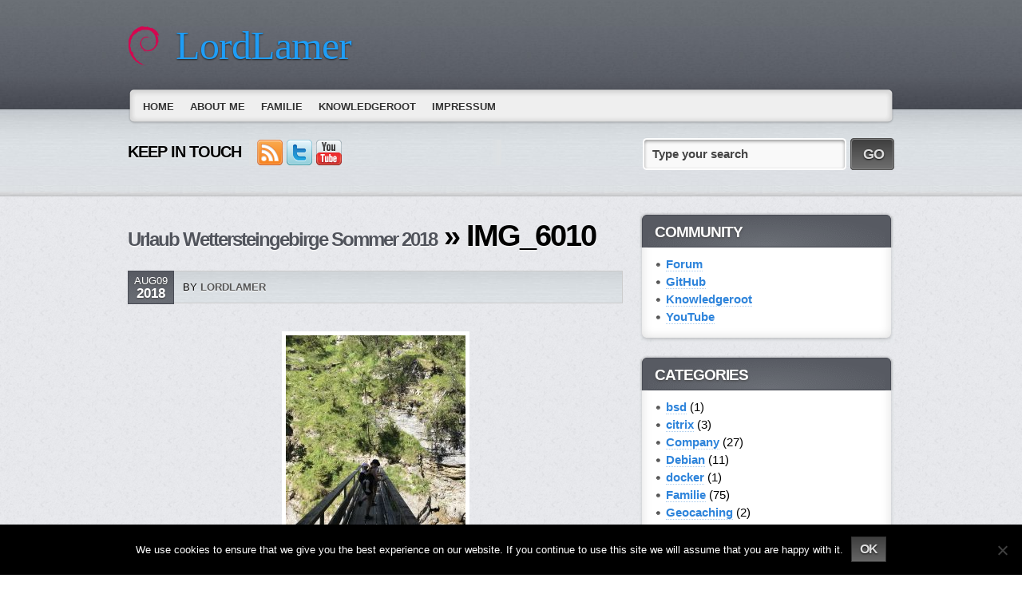

--- FILE ---
content_type: text/css
request_url: https://www.lordlamer.de/wp-content/themes/evolve/library/media/css/base.css
body_size: 8838
content:
/**
 * 
 */

/* Document Body */
body {min-width:960px;}
body, input, textarea { font: 13px/1.5 "Segoe UI",Calibri,"Myriad Pro",Myriad,"Trebuchet MS",Helvetica,Arial,sans-serif; }

/* Font Styles */
.serif { font-family: Georgia, "Times New Roman", Times, serif; }
.sans-serif { font-family: "lucida sans", Verdana, Arial, Helvetica, sans-serif; }

/* Vertical Rhythm  */
.published {border:1px solid #494C55;line-height:15px;text-align:center;padding:4px 7px;position:relative;top:-11px;left:-11px;float:left;background:url("../images/widget-title.gif") no-repeat scroll center bottom #575A62;color:#fff;text-shadow:0 1px 2px #444;}
.published strong {font-size:17px;line-height:17px;}

.author.vcard .avatar {-moz-box-shadow:0px 0px 2px #999;float:left;margin:0;position:relative;top:-7px;left:-5px;border:2px #eee solid;padding:0;margin-right:5px;}

.entry-meta { margin-bottom: 10px;text-shadow:0 1px 0px #fff;  }
.entry-header {clear:both;border:1px solid #ccc;text-transform:uppercase;margin:15px 0;padding:10px;background:transparent url('../images/container-menu.jpg') 0 -40px repeat-x;}
.entry-header a {color:#555;}
.entry-footer {font-size:13px;clear:both;font-style:italic;margin:20px 0 0 0 ;}
.entry-footer a {border-bottom:1px dotted #ACCDEE;}
.entry-footer a:hover {text-decoration:none;border-bottom-color:#333;color:#333;}
.edit-post, .edit-comment, .edit-page {visibility:hidden;}
.edit-post a, .edit-comment a, .edit-page a {-moz-box-shadow:0px 0px 2px #999;-moz-border-radius:3px;border:1px solid #fff;background:#eee url('../images/icon-edit.png') 5px 5px no-repeat;padding:4px;padding-left:25px;margin-left:5px;} 
.edit-page {position:relative;left:10px;top:15px;}
.edit-post a, .edit-page a {color:#555;}

.sticky, .bypostauthor {}



.entry-categories {background:url('../images/icon-category.gif') 0 5px no-repeat;padding:5px 0px;padding-left:20px;}
.entry-tags {background:url('../images/icon-tag.gif') 0 5px no-repeat;padding:5px 0px;padding-left:20px;}

#page-links {clear:both;float:left;margin:20px 0;}
#page-links a {color:#999;margin:0 2px;-moz-border-radius:3px;-moz-box-shadow:0 1px 2px #ccc;text-shadow:0 1px 1px #999;text-decoration:none;padding:3px 7px;background:#f1f1f1;}
#page-links a:hover {background:#fff;color:#333;}
#page-links p {margin-bottom:0;}
#page-links strong {font-size:13px;text-transform:uppercase;}






p, pre, ul, ol, dl, dd, blockquote, address, table, fieldset, form, .gallery-row, .comment-list ul, .comment-list ol { margin-bottom: 20px; }
.comment, .navigation-links { margin-bottom: 40px; }
.nav-top .navigation-links {margin-bottom:20px;}

/* Header */
.header {padding:12px 0 30px 0;background:#6b7076 url('../images/header.jpg') bottom left repeat-x; }
#logo-image {float:left;margin-right:20px;} 

/* Content Background */



.content-top {background:url('../images/container-content.jpg') top left repeat-x;height:6px;_margin-bottom:-11px; }
.content {padding-top:25px;background:url('../images/content.jpg') top left repeat; }
.content-bottom {width:100%;height:4px;bottom:0;left:0;right:0;background:#fff;border-top:#ddd 1px solid;}  
 

/* Logo */
#logo, #logo a { font-size: 50px; float:left; margin-right:10px; letter-spacing:-1px; line-height: 50px; font-family:Impact; }
#logo a, .footer a { color: #1f9df6; text-shadow:0px 1px 2px #222;}
#logo a:hover , .footer a:hover {color: orange; text-decoration: none; }
#tagline { color: #eee; padding-top:20px; line-height:30px;font-size: 15px;font-weight:bold;text-shadow:0px 1px 0px #555; }

/* Menu */      

.menu-top-left {background-image:url('../images/menu-corners.png');left:0;top:-1px;position:absolute;height:24px;width:24px;clip:rect(auto, 12px, 12px, auto);}
.menu-top-right { background-image:url('../images/menu-corners.png');right:0;top:-1px;position:absolute;height:24px;width:24px;clip:rect(auto,auto,12px,12px);}

.menu-bottom-left {background-image:url('../images/menu-corners.png');left:0;bottom:7px;position:absolute;height:24px;width:24px;clip:rect(12px, 12px, auto, auto);}
.menu-bottom-right { background-image:url('../images/menu-corners.png');right:0;bottom:7px;position:absolute;height:24px;width:24px;clip:rect(12px, auto, auto, 12px);}


.menu-middle-left { background-image:url('../images/menu-left-right.png');left:0;position:absolute;width:24px;top:11px;bottom:19px;clip:rect(auto, 12px, auto, auto);}
.menu-middle-right {background-image:url('../images/menu-left-right.png');right:0;position:absolute;width:24px;top:11px;bottom:19px;clip:rect(auto, auto, auto, 12px);}    

.menu-top {background-image:url('../images/menu-top-bottom.png');height:24px;top:-1px;left:12px;right:12px;position:absolute;clip:rect(auto, auto, 12px, auto);}
.menu-bottom { background-image:url('../images/menu-top-bottom.png');height:24px;bottom:7px;left:12px;right:12px;position:absolute;clip:rect(12px, auto, auto, auto);}

.menu-middle {background-color:#efefef;bottom:19px;left:9px;position:absolute;right:9px;top:10px;}
                                                                                                                                                       
.menu { margin:0px 9px;z-index:999;}









.menu-back {padding-bottom:15px;background:url('../images/container-menu.jpg') top left repeat-x;}

.menu-container {background:url('../images/widgets-back.jpg') top left repeat;}

.nav {line-height:1; width: 100%; margin-bottom:0;z-index:1;position:relative; }
.nav, .nav * { list-style: none; margin-left: 0; }
.nav li { float: left; padding: 0; position: relative; z-index:9999;}
.nav ul li { width: 100%; }
.nav a { display: block; position: relative; padding: 8px 10px; }



/* Hides items under top menu */
.nav ul { position: absolute; top: -9999em; width: 20em; z-index:9999;/* left offset of submenus need to match (see below) */ }

/* Shows submenus */
.nav li:hover ul,
.nav li.nav-hover ul { left: -1px; top: 41px; /* match top ul list item height */ position:absolute;z-index: 999999; }

/* Hides all sub items (4 levels deep) */
.nav li:hover li ul,
.nav li.nav-hover li ul,
.nav li li:hover li ul,
.nav li li.nav-hover li ul,
.nav li li li:hover li ul,
.nav li li li.nav-hover li ul { top: -999em; }

/* On :hover, displays all sub items (4 levels deep) */
.nav li li:hover ul,
.nav li li.nav-hover ul,
.nav li li li:hover ul,
.nav li li li.nav-hover ul,
.nav li li li li:hover ul,
.nav li li li li.nav-hover ul { left: 20em; /* match .nav ul width */ top: -1px; }

/* Default Skin */
.nav { padding:0px 0px 2px 0px;}
.nav ul { border: 1px solid #e1e1e1; -moz-box-shadow:2px 0px 2px #999;}
.nav ul li a { border-bottom: 1px solid #e1e1e1;}
.nav li a {padding:15px 10px 13px 10px; }
.nav li:hover ul,
.nav li.nav-hover ul { background: #eee; }

.nav li:hover > a {text-shadow:0px 1px 2px #0a5182; text-decoration: none; background:#1f9ef6 url('../images/menu-item.png') top left repeat-x; color:#fff;}
.nav li li:hover>a {border:1px solid #0f85d7; padding: 9px 9px 10px 9px;}  

/* 4 Level Menu */
.nav a { color: #333; font-weight:bold; text-transform:uppercase; text-shadow:0px 1px 1px #fff; }
.nav a:hover,.nav li.current_page_item a,.nav li.current_page_parent a,.nav li.current_page_ancestor a,
.nav li.current-menu-item a,.nav li.current-menu-parent a,.nav li.current-menu-ancestor a
 { text-shadow:0px 1px 2px #0a5182; text-decoration: none; background:#1f9ef6 url('../images/menu-item.png') top left repeat-x; color:#fff; border:1px solid #0f85d7; padding: 14px 9px 12px 9px; }

.nav li.current_page_parent li a,
.nav li.current_page_item ul li a, 
.nav li.current_page_ancestor li.page_item a,
.nav li.current_page_parent li.current_page_item .page_item a, 
.nav li.current_page_ancestor li.current_page_ancestor li.page_item a,
.nav li.current_page_ancestor li.current_page_ancestor li.current_page_item li.page_item a,
.nav li.current_page_ancestor li.current_page_ancestor li.current_page_ancestor li.page_item a,
.nav li.menu-item-object-category.current-menu-parent li a,
.nav li.menu-item-object-category.current-menu-item ul li a, 
.nav li.menu-item-object-category.current-menu-ancestor li.page-item a,
.nav li.menu-item-object-category.current-menu-parent li.current-menu-item .page-item a, 
.nav li.menu-item-object-category.current-menu-ancestor li.current-menu-ancestor li.page-item a,
.nav li.menu-item-object-category.current-menu-ancestor li.current-menu-ancestor li.current-menu-item li.page-item a,
.nav li.menu-item-object-category.current-menu-ancestor li.current-menu-ancestor li.current-menu-ancestor li.page-item a
{ border:none;border-bottom: 1px solid #e1e1e1; padding: 10px; background: #eee; color: #333; text-shadow:0px 1px 1px #fff; }

.nav li.current_page_parent li a:hover,
.nav li.current_page_item ul li a:hover,
.nav li.current_page_ancestor li.page_item a:hover, 
.nav li.current_page_parent li.current_page_item a,
.nav li.current_page_ancestor li.current_page_parent a,
.nav li.current_page_ancestor li.current_page_ancestor a,
.nav li.current_page_parent li.current_page_item .page_item a:hover,
.nav li.current_page_ancestor li.current_page_ancestor li.page_item a:hover,
.nav li.current_page_ancestor li.current_page_ancestor li.current_page_item a,
.nav li.current_page_ancestor li.current_page_ancestor li.current_page_ancestor a,
.nav li.current_page_ancestor li.current_page_ancestor li.current_page_item li.page_item a:hover,
.nav li.current_page_ancestor li.current_page_ancestor li.current_page_ancestor li.page_item a:hover,
.nav li.current_page_ancestor li.current_page_ancestor li.current_page_ancestor li.current_page_item a,
.nav li.menu-item-object-category.current-menu-parent li a:hover,
.nav li.menu-item-object-category.current-menu-item ul li a:hover,
.nav li.menu-item-object-category.current-menu-ancestor li.page-item a:hover, 
.nav li.menu-item-object-category.current-menu-parent li.current-menu-item a,
.nav li.menu-item-object-category.current-menu-ancestor li.current-menu-parent a,
.nav li.menu-item-object-category.current-menu-ancestor li.current-menu-ancestor a,
.nav li.menu-item-object-category.current-menu-parent li.current-menu-item .page-item a:hover,
.nav li.menu-item-object-category.current-menu-ancestor li.current-menu-ancestor li.page-item a:hover,
.nav li.menu-item-object-category.current-menu-ancestor li.current-menu-ancestor li.current-menu-item a,
.nav li.menu-item-object-category.current-menu-ancestor li.current-menu-ancestor li.current-menu-ancestor a,
.nav li.menu-item-object-category.current-menu-ancestor li.current-menu-ancestor li.current-menu-item li.page-item a:hover,
.nav li.menu-item-object-category.current-menu-ancestor li.current-menu-ancestor li.current-menu-ancestor li.page-item a:hover,
.nav li.menu-item-object-category.current-menu-ancestor li.current-menu-ancestor li.current-menu-ancestor li.current-menu-item a
 {padding:9px 9px 10px 9px;background:#1f9ef6 url('../images/menu-item.png') top left repeat-x;color:#fff;text-shadow:0px 1px 2px #0a5182;border:1px solid #0f85d7;}



.nav li li a,
.nav li li li a,
.nav li li li li a { padding: 10px;}

.nav li li a:hover, 
.nav li li li a:hover,
.nav li li li li a:hover { padding:9px 9px 10px 9px; }     

/* Menu bugfix */
.ie7 .nav:hover { visibility: inherit; /* fixes IE7 'sticky bug' */ }

/* Links */
a, .entry-content a:link, .entry-content a:active, .entry-content a:visited { color: #2e84db; text-decoration: none; }
a:hover { text-decoration: underline; }
#secondary a, #secondary-2 a {border-bottom:1px dotted #ACCDEE;font-weight:bold;line-height:130%;}
#secondary a:hover, #secondary-2 a:hover {border-bottom-color:#184573;color:#2365a7;text-decoration:none;text-shadow:0 1px 1px #aaa;}
.entry-content a:link, .entry-content a:active, .entry-content a:visited { text-decoration: underline; }
.entry-content a:hover { text-decoration: none; }

/* Headings */
h1, h2, h3, h4, h5, h6 { font-weight: bold; clear: both;margin-bottom:15px; }
h1 { font-size: 34px; line-height: 34px; padding: 5px 0px;letter-spacing:-3px;  }
h2 { font-size: 27px; line-height: 27px; padding: 5px 0px;letter-spacing:-2px;  }
h3 { font-size: 20px; line-height: 20px; padding: 5px 0px;letter-spacing:-2px;  }
h4 { font-size: 18px; line-height: 20px; padding: 5px 0px;letter-spacing:-1px; }
h5 { font-size: 16px; line-height: 18px; padding: 5px 0px; }
h6 { font-size: 14px; line-height: 16px; }


/* Widgets */
.widget {margin-bottom:15px;}
.widget ul {margin-bottom:0;}
.widget-title {margin-bottom:10px;position:relative;left:-17px;top:-10px;color:#fff;text-shadow:0 1px 3px #444;font-size:19px;line-height:19px;letter-spacing:-1px;font-weight:bold;text-transform:uppercase;padding:10px 18px 0 18px;}
.widget-title a {color:#fff !important;text-shadow:0 1px 3px #444 !important;border-bottom:none !important;}
.widget-content {position:relative;margin:0 19px 21px 19px;padding:10px 0 21px 0;font-size:15px;background:#fff;}

.wtop-top {background-image:url("../images/wtop-top.png");height:9px;left:-8px;position:absolute;right:-8px;top:-15px;}

.wtop-left {background-image:url('../images/wtop-corners.png');clip:rect(auto, 10px, auto, auto);_clip:rect(auto 11px auto auto);height:9px;left:-18px;top:-15px;position:absolute;width:20px;}
.wtop-right { background-image:url('../images/wtop-corners.png');clip:rect(auto, auto, auto, 10px);_clip:rect(auto auto auto 11px);height:9px;right:-18px;top:-15px;position:absolute;width:20px;}

.wtop-middle {border-bottom:1px solid #494c55;bottom:0px;left:-8px;position:absolute;right:-8px;top:-10px;background:#575a62 url('../images/widget-title.gif') bottom center no-repeat;}

.wtopmiddle-left {top:-6px;background-image:url('../images/wtopmiddle-left-right.png');clip:rect(auto, 11px, auto, auto);_clip: rect(auto 11px auto auto);left:-19px;position:absolute;bottom:0;width:22px;} 
.wtopmiddle-right {top:-6px;background-image:url('../images/wtopmiddle-left-right.png');clip:rect(auto, auto, auto, 11px);_clip: rect(auto auto auto 11px);right:-19px;position:absolute;bottom:0;width:22px;} 


.wbottom {background-image:url("../images/wbottom.png");height:21px;left:19px;right:19px;position:absolute;bottom:0px;}


.wsbottom-left {background-image:url("../images/wbottom-corners.png");clip:rect(0, 19px, auto, auto);_clip:rect(auto 19px auto auto);_top:-36px;height:21px;left:0px;bottom:0px;position:absolute;width:38px;}
.wsbottom-right { background-image:url('../images/wbottom-corners.png');clip:rect(auto, auto, auto, 19px);height:21px;right:0px;bottom:0;position:absolute;width:38px;}



.wmiddle-left { background:url('../images/wmiddle-left.png');bottom:21px;left:0;position:absolute;top:0px;width:19px;}
.wmiddle-right {background:url('../images/wmiddle-right.png');bottom:21px;right:0;position:absolute;top:0px;width:19px;}


/* Widgets Header & Footer */

.widgets-holder .widget {float:left;width:100%;position:relative;margin-bottom:25px;}
.widgets-holder .widget .wtop {background-image:url("../images/dark/wtop-top-bottom-footer-dark.png");height:9px;clip:rect(auto, auto, 9px, auto);left:11px;right:11px;position:absolute;top:-5px;}
.widgets-holder .widget .wbottom-footer {background-image:url("../images/dark/wtop-top-bottom-footer-dark.png");height:18px;clip:rect(9px, auto, auto, auto);left:11px;right:11px;position:absolute;bottom:0px;}

.widgets-holder .widget .wtop-left {background-image:url('../images/dark/wtop-corners-footer-dark.png');left:1px;top:-5px;}
.widgets-holder .widget .wtop-right {background-image:url('../images/dark/wtop-corners-footer-dark.png');right:1px;top:-5px;}

.widgets-holder .widget .widget-title {margin-bottom:0px;}

.widgets-holder .widget .wmiddle-left { background-image:url('../images/dark/wmiddle-left-right-footer-dark.png');bottom:9px;clip:rect(auto, 11px, auto, auto);left:0;position:absolute;top:4px;width:38px;}
.widgets-holder .widget .wmiddle-right {background-image:url('../images/dark/wmiddle-left-right-footer-dark.png');bottom:9px;clip:rect(auto, auto, auto, 27px);position:absolute;right:0;top:4px;width:38px;}

.widgets-holder .widget .wbottom-left {background-image:url("../images/dark/wbottom-corners-footer-dark.png");clip:rect(auto, 10px, auto, auto);height:9px;left:1px;bottom:0px;position:absolute;width:20px;}
.widgets-holder .widget .wbottom-right { background-image:url('../images/dark/wbottom-corners-footer-dark.png');clip:rect(auto, auto, auto, 10px);height:9px;right:1px;bottom:0;position:absolute;width:20px;}

.widgets-holder .widget .wmiddle-footer {background:transparent url("../images/dark/wback-footer-dark.png");bottom:9px;left:11px;position:absolute;right:11px;top:4px;}
.widgets-holder .widget .widget-content {background:none;position:relative;margin:20px;margin-top:0;padding:10px 0 0 0;}

.widgets-holder a:hover {text-decoration:underline;}

.widgets-back {background:url("../images/widgets-back.jpg");margin-top:0px !important;padding-top:10px;}
.widgets-back-inside {width:960px;}
.widgets-back .widget-title a {color:#333 !important;text-shadow:0 1px 3px #ddd !important;}


.widgets-back .widgets-holder .widget .wtop {background-image:url("../images/wtop-top-bottom-footer.png");height:9px;clip:rect(auto, auto, 9px, auto);left:11px;right:11px;position:absolute;top:-5px;}
.widgets-back .widgets-holder .widget .wbottom-footer {background-image:url("../images/wtop-top-bottom-footer.png");height:18px;clip:rect(9px, auto, auto, auto);left:11px;right:11px;position:absolute;bottom:0px;}

.widgets-back .widgets-holder .widget .wtop-left {background-image:url('../images/wtop-corners-footer.png');}
.widgets-back .widgets-holder .widget .wtop-right {background-image:url('../images/wtop-corners-footer.png');}


.widgets-back .widgets-holder .widget .wmiddle-left { background-image:url('../images/wmiddle-left-right-footer.png');bottom:9px;clip:rect(auto, 11px, auto, auto);left:0;position:absolute;top:4px;width:38px;}
.widgets-back .widgets-holder .widget .wmiddle-right {background-image:url('../images/wmiddle-left-right-footer.png');bottom:9px;clip:rect(auto, auto, auto, 27px);position:absolute;right:0;top:4px;width:38px;}

.widgets-back .widgets-holder .widget .wbottom-left {background-image:url("../images/wbottom-corners-footer.png");clip:rect(auto, 10px, auto, auto);height:9px;left:1px;bottom:0px;position:absolute;width:20px;}
.widgets-back .widgets-holder .widget .wbottom-right { background-image:url('../images/wbottom-corners-footer.png');clip:rect(auto, auto, auto, 10px);height:9px;right:1px;bottom:0;position:absolute;width:20px;}

.widgets-back .widgets-holder .widget .wmiddle-footer {background:transparent url("../images/wback-footer.png");}

.widgets-back h3 {color:#333;text-shadow:0 1px 3px #ddd;}
.widgets-back ul, .widgets-back ul ul, .widgets-back ul ul ul {list-style-image:url("../images/list-style.gif") !important;}
.widgets-back a:hover {color:#333}




/* Content */


#primary {position:relative;}  
.page-title { font-size: 26px; font-weight: bold;font-style: italic;letter-spacing:-1px;text-shadow:0 1px 2px #999; }
.page-title span { font-weight: normal; }
.entry-title, .entry-title a { color: #51545c; font-size: 38px; line-height: 38px;letter-spacing:-2px;font-weight:bold; text-shadow: 0 1px 2px #fff;}
.entry-title, .entry-title a:hover { color: #000; text-decoration: none; }
.type-page .entry-title {float:left;}
.entry-content {clear:both;font-size:15px;margin-top:35px;}
.hentry {background:url('../images/entry-back.jpg') bottom center no-repeat;padding-bottom:25px;}
.entry-content .read-more {font-size:18px;font-weight:bold;}
.entry-content .read-more a {font-size:13px;border:none;margin-left:10px;text-decoration:none;}

/* Footer */

.footer-top {background:url('../images/footer-top.jpg') repeat-x;height:135px;position:absolute;top:0px;bottom:0;left:0;right:0;}
.footer {position:relative;color:#ddd; background-color:#494c55;background-image:url('../images/footer.jpg'); padding:20px 0;}
p#copyright {font-weight:bold;font-size:15px;text-shadow:0 1px 2px #333;}
p#copyright .credits {font-style:italic;font-size:12px;}

/* Text Elements */
address { font-style: italic; }
abbr[title], acronym[title], dfn[title] { cursor: help; border-bottom: 1px dotted #666; }

blockquote { -moz-box-shadow:0 0px 15px #bbb;text-shadow:0 1px 1px #999;color: #555; font-style: italic;font-weight:bold;background:#f1f1f1 url('../images/quote.gif')no-repeat 10px 15px; border: 4px solid #ddd; margin: 0 10px;margin-bottom:20px; padding: 10px;padding-bottom:0; }

strong { font-weight: bold; }
em, dfn, cite { font-style: italic; }
dfn { font-weight: bold; }

sup { bottom: 1ex; }
sub { top: .5ex; }
small { font-size: 12px; }

del { text-decoration: line-through; }
ins { text-decoration: underline; }

code, pre {  line-height: 15px; }
var, kbd, samp, code, pre { font: 12px/1.4 Consolas, "Andale Mono", Courier, "Courier New", monospace; background: #fafafa; }
kbd { font-weight: bold; }
samp, var { font-style: italic; }
pre { white-space: pre; overflow: auto; padding: 10px; border: 1px solid #ddd; clear: both; }
code { padding: 0px 3px; }

/* Lists: (ul, ol, dl) */
ul, ol, dl { margin-left: 15px; }
.nav { margin-left: 0px; }
.entry-content ul, .entry-content ol, #search-query { margin-left: 25px; }

li ul, li ol { margin-bottom: 0; }
ul ul, ol ol, ul ol, ol ul { margin-bottom: 0; }

ol { list-style-type: decimal; }

ul, ul ul, ul ul ul { list-style-type:none;list-style-image:url('../images/list-style.gif'); }

.widgets-holder ul, .widgets-holder ul ul, .widgets-holder ul ul ul {list-style-image:url("../images/dark/list-style-dark.gif");}

dt { font-weight: bold; }

.fat li { margin-bottom: 10px; }

/* Tables */
table { width:98%;-moz-box-shadow:0 0 4px #fff;-moz-border-radius:3px;border: 2px solid #d1d1d1;border-left:1px solid #ddd;border-top:1px solid #ddd; line-height: 18px; margin: 0 0 22px 0; text-align: left; }
table .even { background: #ddd; }
caption { text-align: left; }
th, td { font-size:14px;border: 1px solid #ddd;border-right:0;border-bottom:0;padding: 8px 11px; background:url("../images/table-item.png") repeat-x scroll left bottom #f2f2f2;}
thead, thead th, thead td {padding:10px 11px;font-weight:bold;background:#999;color:#fff;text-shadow:0 0px 2px #333;font-size:18px;}

/* Forms */

input[type="text"], input[type="password"], textarea { -moz-border-radius:5px;padding:10px 8px;font-weight:bold;border:2px solid #fff;background:#f9f9f9 url('../images/input-text-back.png') top left repeat-x;  }
input[type="submit"], button, .button, input#submit { -moz-border-radius:5px;color:#DDDDDD;font-family:arial;border:1px solid #333;font-size:16px;font-weight:700;height:32px;letter-spacing:-1px;padding:0;text-shadow:0 1px 2px #111111;text-transform:uppercase;background:#f9f9f9 url('../images/search-button-back.png') 0 -2px repeat-x;font: 12px; padding: 2px 10px; cursor: pointer; }
button:hover, .button:hover, input#submit:hover { color:#fff; }


/* bugfix */
.safari input { padding: 0px 3px; }
.chrome input { padding: 1px 3px; }

/* Comments */

#comments {clear:both;}
.comments-title-back {float:left;padding:10px;padding-left:0;margin-bottom:25px;}
.comment-title {float:left;margin-right:12px;letter-spacing:0;}
.comment-title-meta, .pings-title-meta {font-size:22px;font-weight:bold;font-style:italic;}
.pings-title-meta {font-size:20px;letter-spacing:0px;}
.no-comment {font-size:19px;color:#bbb;}
.comment-feed-link {position:relative;top:10px;}
.comment-count {float:right;font-weight:bold;}
.comment-list, .comment-list .children { list-style: none; }
.comment-list { clear:both;margin:20px 4px 0 4px; }
.comment, .trackback, .pingback { background:#fff url("../images/comment-list.png") repeat-x bottom left;margin-bottom: 30px;padding:15px;border:4px solid #eee;-moz-box-shadow:0 1px 6px #999999;-moz-border-radius:5px; }
.trackback, .pingback {padding:10px;margin:0 4px 20px 4px;font-style:italic;font-size:11px;}
.pings-list {margin-bottom:30px;list-style:none outside none;}
.comment-list .children { margin-top: 40px; }
.comment-meta { margin-bottom: 30px;float:left;position:relative;top:7px;font-size:11px;color:#999; }
.commenter { font-size: 18px;font-weight:bold;float:left;margin-right:10px; }
.commenter a {border-bottom:1px dotted #ACCDEE;}
.commenter a:hover {border-bottom:none;}
.comment-content {clear:left;}
.edit-comment a {font-size:12px;color:#555;}
a.comment-reply-link {padding-left:13px;background:url("../images/reply.gif") no-repeat 0 3px;}
a#cancel-comment-reply-link {padding-left:16px;background:url("../images/cancel-reply.png") no-repeat 0 3px;}
.avatar { float: right; margin: 0px 0px 10px 20px; border: 4px #eee solid;-moz-box-shadow:0 1px 8px #bbb; }
a.follow-replies {background:url("../images/follow-replies.gif") no-repeat 0 0;float:left;width:19px;height:19px;position:relative;top:12px;}
a.follow-replies:hover {background-position:0 -19px;}

#showinfo a, #hideinfo a, #logout a {margin-left:10px;position:relative;top:-5px;float:left;background:url("../images/change-close.png") no-repeat 0 0;width:83px;height:29px;}
#hideinfo a {background-position:0 -28px;}
#logout a {background-image:url("../images/logout.png");width:80px;}



.comment-unapproved {font-weight:bold;font-style:italic;color:#a08800;-moz-border-radius:5px;clear:left;background:#fff09f url("../images/info.png") no-repeat 4px 3px;border:1px solid #ffe761;padding:8px 10px;padding-left:40px;}



/* Comment Reply */

#reply-title {letter-spacing:0;margin-bottom:0;font-size:21px;font-style:italic;font-weight:bold;text-shadow:0 1px 1px #eee;}

#respond {clear:both;margin-bottom:30px;padding:10px 15px;-moz-border-radius:5px;-moz-box-shadow:0 1px 6px #999;background:url("../images/widgets-back.jpg") repeat scroll 0 0 transparent;
border:1px solid #bbb;}

#form-section-author, #form-section-email, #form-section-url {width:250px;height:23px;padding:8px;padding-top:9px;}


#respond input#author, #respond input#url, #respond input#email, #respond textarea {display:block;;-moz-border-radius:5px;background:url("../images/input-text-back.png") repeat-x scroll left top #F9F9F9;border:2px solid #FFFFFF;font-weight:bold;}

#respond textarea {width:96%;padding:10px;font-size:18px;}

#comment-form .form-section input { margin-right: 10px;background:none;border:none;width:240px; }
.form-section { margin-bottom: 10px;position:relative; }
.form-section label { cursor: pointer; }
#commenter-details input { margin-right: 10px; }
#allowed-tags { font: 11px Verdana, Arial, Helvetica, sans-serif; padding: 5px 10px; background: #fff; border: 1px #ddd dotted; border-top: none; width: 573px; }

.text-field-top-left {background-image:url('../images/search-text-corners.png');left:0;top:0px;position:absolute;height:40px;width:14px;clip:rect(auto, 7px, 20px, auto);}
.text-field-bottom-left {background-image:url('../images/search-text-corners.png');left:0;bottom:0px;position:absolute;height:40px;width:14px;clip:rect(20px, 7px, auto, auto);}
.text-field-top-right {background-image:url('../images/search-text-corners.png');right:0;top:0px;position:absolute;height:40px;width:14px;clip:rect(auto, auto, 20px, 7px);}
.text-field-bottom-right {background-image:url('../images/search-text-corners.png');right:0;bottom:0px;position:absolute;height:40px;width:14px;clip:rect(20px, auto, auto, 7px);}
.text-field-top {background-image:url('../images/search-text-back.png');right:7px;left:7px;top:0px;position:absolute;height:40px;clip:rect(auto, auto, 20px, auto);}
.text-field-bottom {background-image:url('../images/search-text-back.png');right:7px;left:7px;bottom:0px;position:absolute;height:40px;clip:rect(20px, auto, auto, auto);}
.text-field-left {background-image:url('../images/field-text-left-right.png');left:0px;top:20px;bottom:20px;position:absolute;width:14px;clip:rect(auto, 7px, auto, auto);}
.text-field-right {background-image:url('../images/field-text-left-right.png');right:0px;top:20px;bottom:20px;position:absolute;width:14px;clip:rect(auto, auto, auto, 7px);}
.text-field-middle {left:7px;right:7px;top:20px;bottom:20px;position:absolute;background:#f9f9f9;}


#submit-button {font-family:arial;text-shadow:0 1px 2px #111;font-weight:700;text-transform:uppercase;background:none;border:none;left:3px;top:3px;position:relative;z-index:1;height:35px;padding-top:5px; padding:0;width:94%;letter-spacing:-1px;font-size:17px;color:#ddd;}
#submit-button:hover {color:#fff;}




#submit-button-box {position:relative;float:left;width:165px;z-index:0;}
.submit-button-left {background-image:url('../images/search-button-corners.png');left:0;top:0px;position:absolute;height:40px;width:14px;clip:rect(auto, 7px, 40px, auto);}
.submit-button-right {background-image:url('../images/search-button-corners.png');right:0;top:0px;position:absolute;height:40px;width:14px;clip:rect(auto, auto, 40px, 7px);}
.submit-button-back {background-image:url('../images/search-button-back.png');height:40px;top:0px;left:7px;position:absolute;right:7px;bottom:0px;}


/* Images */ 

.entry-content img, .entry-content .wp-caption {max-width:620px;height:auto;background:#fff;padding:5px;-moz-box-shadow:0 1px 2px #999;}
.entry-content img {max-width:610px;}
.entry-content .thumbnail img { float:left;margin-right:10px;max-width:100px;max-height:150px;padding:3px;width:expression(document.body.clientWidth < 742? '100px' : document.body.clientWidth > 1000? '100px' : 'auto');}


.entry-content .alignleft.wp-caption { margin: 5px 20px 10px 0; }
.entry-content .alignright.wp-caption { margin: 5px 0 10px 20px; }
.entry-content .aligncenter.wp-caption { margin: 5px auto 10px auto; }

.entry-content .wp-caption { text-align: center;padding:0;padding-top:5px;font-weight:bold; }
.wp-caption img { margin: 0; padding: 0; border: 0 none;-moz-box-shadow:none; }
.wp-caption .wp-caption-text { margin: 0; padding: 5px; }

.wp-smiley {-moz-box-shadow:none !important; background:none !important;padding:0 !important;max-height: 13px; margin: 0 !important; } /* Prevent the smileys from breaking line-height */







/* [gallery] */
.gallery { margin: auto; }
.gallery img {border:none !important;}
.gallery-image { margin-left: 0; }
.gallery-caption { margin-left: 0; font-size:11px;font-weight:bold; }
.gallery-item { float: left; width: 33%; text-align: center; margin-left: 0; }


/* Calendar */

table#wp-calendar {margin-bottom:0px;width:100%;border:0;-moz-box-shadow:none;}
table#wp-calendar caption {margin-bottom:10px;font-size:17px;font-weight:bold;font-style:italic;text-align:right;}
table#wp-calendar th, table#wp-calendar tbody tr td {border:0;padding:8px 3px;text-align:center;color:#bbb;background:#f5f5f5;}
table#wp-calendar th {-moz-border-radius:2px;text-shadow:0 1px 1px #fff;background:#ddd;color:#444;font-weight:bold;border:1px solid #d1d1d1;border-top:none;border-right:1px solid #fff;}
table#wp-calendar thead {background:none;}
table#wp-calendar tbody {border:1px solid #ddd;}
table#wp-calendar tbody tr td {border-right:1px solid #fff;border-top:1px solid #fff;}
table#wp-calendar tbody tr td.pad {background:#f9f9f9;}
table#wp-calendar tbody tr td a {text-shadow:0 1px 8px #fff;}
table#wp-calendar tfoot tr td {text-align:center;font-size:17px;background:none;border:0;}

/* Calendar Header */

.widgets-back-inside table#wp-calendar a {font-weight:bold;}
.widgets-back-inside table#wp-calendar th, .widgets-back-inside table#wp-calendar tbody tr td {color:#999;background:#eee url("../images/wback-footer.png") repeat scroll 0 0;}
.widgets-back-inside table#wp-calendar th {text-shadow:0 1px 1px #ddd;background:#ccc url("../images/wback-footer.png") repeat scroll 0 0;color:#444;border:1px solid #c1c1c1;border-right:1px solid #d1d1d1;}
.widgets-back-inside table#wp-calendar tbody tr td {border-right:1px solid #d5d5d5;border-top:1px solid #d5d5d5;}
.widgets-back-inside table#wp-calendar tbody tr td.pad {background:#e8e8e8 url("../images/wback-footer.png") repeat scroll 0 0;}

/* Calendar Footer */

.footer table#wp-calendar a {font-weight:bold;}
.footer table#wp-calendar th, .footer table#wp-calendar tbody tr td {color:#999;background:url("../images/dark/wback-footer-dark.png") repeat scroll 0 0;}
.footer table#wp-calendar th {text-shadow:0 1px 1px #000;background:#666 url("../images/dark/wback-footer-dark.png") repeat scroll 0 0;color:#fff;border:1px solid #333;border-right:1px solid #444;}
.footer table#wp-calendar tbody tr td {border-right:1px solid #404040;border-top:1px solid #404040;}
.footer table#wp-calendar tbody tr td.pad {opacity:.9;background:url("../images/dark/wback-footer-dark.png") repeat scroll 0 0;}
.footer table#wp-calendar tbody tr td a {text-shadow:0 1px 8px #333;}




/* Navigation */
.page-navigation .nav-next, .single-page-navigation .nav-next, .page-navigation .nav-previous, .single-page-navigation .nav-previous  { font-weight:bold;float:left;font-size:22px;width:auto;text-align:left;color:#555; }
.page-navigation .nav-previous {float: right;text-align:right; }
.single-page-navigation .nav-next { float: right;text-align:right;max-width:49%;min-width:150px;}
.single-page-navigation .nav-previous { float: left;text-align:left;max-width:49%;min-width:150px;} 
.page-navigation .nav-previous a, .single-page-navigation .nav-previous a, .page-navigation .nav-next a, .single-page-navigation .nav-next a {display:block;font-weight:normal;font-size:14px;color:#999;-moz-border-radius:3px;-moz-box-shadow:0 1px 2px #ccc;text-shadow:0 1px 1px #fff;text-decoration:none;padding:7px;background:#f1f1f1;}
.page-navigation .nav-previous a:hover, .single-page-navigation .nav-previous a:hover, .page-navigation .nav-next a:hover, .single-page-navigation .nav-next a:hover {background:#fff;color:#333;}
.page-navigation .nav-next a, .page-navigation .nav-previous a {font-size:14px;padding:3px 6px;}

.single-page-navigation .nav-previous .nav-meta, .single-page-navigation .nav-next .nav-meta  {float:left;margin:0 8px;position:relative;top:-2px;}
.single-page-navigation .nav-next .nav-meta {float:right;}
.page-navigation .nav-next .nav-meta, .page-navigation .nav-previous .nav-meta {font-size:20px;margin:0 4px;position:relative;top:1px;line-height:10px;}

/* Page Navi */

.wp-pagenavi a, .wp-pagenavi span {font-weight:normal;font-size:14px;color:#999;-moz-border-radius:3px;-moz-box-shadow:0 1px 2px #ccc;text-shadow:0 1px 1px #fff;text-decoration:none;padding:7px;background:#f1f1f1;border:none !important;}
.wp-pagenavi a:hover, .wp-pagenavi span.current {background:#fff;color:#333;}
.wp-pagenavi a.previouspostslink, .wp-pagenavi a.nextpostslink {font-weight:bold;}

 




/* [gallery] + navigation clearfix */
.gallery-row:after, .navigation-links:after, .container:after, .menu:after { content: "."; display: block; height: 0; clear: both; visibility: hidden; }
.gallery-row, .navigation-links, .container, .menu { display: block; }

/* Basic Alignments */
.alignleft { float: left; }
.alignright { float: right; }
.aligncenter { margin-left: auto; margin-right: auto; display: block; clear: both; }

/* Slider */

#slide_holder {height:150px;width:620px; position:relative;z-index:0; clear:both;float:left;}
#slide_holder img {-moz-box-shadow:0 1px 8px #aaa;background:none repeat scroll 0 0 #FFFFFF;padding:2px;margin-right:10px;float:left;max-width:100px;}
#slide_holder p {font-size:12px;font-style:italic;text-shadow:0 1px 1px #eee;}
#slide_holder .featured-title, #slide_holder .twitter-title {text-shadow:0 1px 1px #eee;font-size:30px;font-weight:bold;margin-bottom:10px;letter-spacing:-1px;}
#slide_holder .featured-title a, #slide_holder .twitter-title {color:#111;font-style:italic;}
#slide_holder .featured-title a:hover {color:#333;text-decoration:none;}


.slide-container { width:620px; height:140px; overflow:hidden; position:relative; }
div.slides { position:absolute; top:0; left:0; }
ul.slides { width:620px;position:absolute; top:0; left:0; list-style:none; padding:0; margin:0; }
ul.slides li.slide {position:absolute; top:0px; width:620px;height:150px;display:none; padding:0 40px 0 0 ; margin:0; }


.twitter-time {color:#888;}
.twitter-status, .post-more {background:#eee;padding:3px 5px;-moz-border-radius:3px;-moz-box-shadow:0 1px 3px #bbb;}


/* Search */

#righttopcolumn {float:right;width:315px;position:relative;top:10px;}

#search-text-box {position:relative;float:left;width:255px;z-index:0;}
.widget-content #search-text-box {width:75%;}
.widgets-holder .widget-content #search-text-box {width:71%;}
.search-text-left {background-image:url('../images/search-text-corners.png');left:0;top:0px;position:absolute;height:40px;width:14px;clip:rect(auto, 7px, 40px, auto);}
.search-text-right {background-image:url('../images/search-text-corners.png');right:0;top:0px;position:absolute;height:40px;width:14px;clip:rect(auto, auto, 40px, 7px);}
.search-text-back {background-image:url('../images/search-text-back.png');height:40px;top:0px;left:7px;position:absolute;right:7px;bottom:0px;}


#search-text {background:none;border:none;position:relative;z-index:1;top:4px;left:11px;height:31px;padding-top:5px; padding:0;right:7px;width:92%;font-size:15px;font-weight:bold;}
#search-button-box {position:relative;float:left;margin-left:5px;width:55px;z-index:0;}
.widget-content #search-button-box {width:23%;}

.search-button-left {background-image:url('../images/search-button-corners.png');left:0;top:0px;position:absolute;height:40px;width:14px;clip:rect(auto, 7px, 40px, auto);}
.search-button-right {background-image:url('../images/search-button-corners.png');right:0;top:0px;position:absolute;height:40px;width:14px;clip:rect(auto, auto, 40px, 7px);}
.search-button-back {background-image:url('../images/search-button-back.png');height:40px;top:0px;left:7px;position:absolute;right:7px;bottom:0px;}


#search-button {font-family:arial;text-shadow:0 1px 2px #111;font-weight:700;text-transform:uppercase;background:none;border:none;left:3px;top:3px;position:relative;z-index:1;height:35px;padding-top:5px; padding:0;width:94%;letter-spacing:-1px;font-size:18px;color:#ddd;}
#search-button:hover {color:#fff;}


#search-text-box #search_label {width:100%;float:left;height:31px !important;margin:0 6px 10px 0;_margin-right:0;position:relative;z-index:12;}
#search-text-box #search_label span {color:#444444;cursor:text;display:block;font-size:15px;font-weight:bold;height:32px;margin-bottom:-32px;top:9px;width:100%;padding:0 12px;position:relative;z-index:10;}

#comment-name_label, #comment-email_label, #comment-url_label, #comment-text_label {display:block;margin:0 6px 10px 0;_margin-right:0;position:relative;z-index:12;}
#comment-name_label, #comment-email_label, #comment-url_label {height:31px !important;}
#comment-name_label span, #comment-email_label span, #comment-url_label span, #comment-text_label span {color:#444444;cursor:text;display:block;font-size:13px;font-weight:bold;height:32px;margin-bottom:-32px;top:2px;width:100%;padding:0 4px;position:relative;z-index:10;}
#comment-text_label span {top:11px;padding:0 11px;font-size:18px;}





/* Subscribe/Follow Buttons */

.social-title {font-weight:bold;float:left;font-size:20px;letter-spacing:-1px;margin-right:10px;text-shadow:0 1px 2px #fff;}

#rss, #email-newsletter, #facebook, #twitter, #buzz, #myspace, #skype, #youtube, #flickr, #linkedin, #plus {background:url("../images/social-buttons.png") no-repeat scroll left top transparent;display:block;font:italic 13px arial;height:32px;margin-right:5px;width:32px;}
#email-newsletter {background-position:0 -32px;}
#facebook {background-position:0 -96px;}
#twitter {background-position:0 -64px;}
#buzz {background-position:0 -128px;}
#myspace {background-position:0 -160px;}
#skype {background-position:0 -192px;}
#youtube {background-position:0 -224px;}
#flickr {background-position:0 -256px;}
#linkedin {background-position:0 -288px;}
#plus {background-position:0 -320px;}

div.sc_menu {position: relative;z-index:0;height: 32px;width: 315px;overflow: hidden;}
ul.sc_menu {display: block;height: 32px;width: 1800px;padding: 0 0 0 10px;margin: 0;list-style: none;}
.sc_menu li {display: block;float: left;padding: 0;}
.social-trans-left {background:url('../images/social-trans-left.png');left:0;position:absolute;z-index:1;width:14px;height:32px;}
.social-trans-right {background:url('../images/social-trans-right.png');right:-1px;position:absolute;z-index:1;width:14px;height:32px;}


/* Tipsy */

.tipsy { padding: 5px; font-size: 13px; font-weight:bold;position: absolute; z-index: 950; }
.tipsy small {text-transform:uppercase;color:#777;font-weight:normal;}
  .tipsy-inner { font-style:italic;border-radius: 3px; -moz-border-radius:3px; -webkit-border-radius:3px;-moz-box-shadow:0 0 1px #999999;color:#fff;background:#575A62;margin-top:2px;padding:3px 5px; max-width: 200px; text-align: center; }
  .tipsy-n .tipsy-arrow { top:0px; left: 50%; margin-left: -8px; }
  .tipsy-s .tipsy-arrow { bottom:-2px; left: 50%; margin-left: -8px; background-position: bottom left; }
  .tipsy-e .tipsy-arrow { top: 50%; margin-top: -4px; right: 0; width: 5px; height: 9px; background-position: top right; }
  .tipsy-w .tipsy-arrow { top: 50%; margin-top: -4px; left: 0; width: 5px; height: 9px; }
  
  
/* Back to Top Button */

#backtotop {display:block;display:none;z-index:999;position:fixed;top:100%;margin-top:-40px;opacity: .9;margin-left:-70px;-moz-border-radius: 3px;-webkit-border-radius: 3px;background:#111;text-align: center;}
#backtotop a { font-size:11px;color:#fff;font-weight:bold;padding:5px 8px;display: block;text-shadow:0 1px 1px #111;}
#backtotop a:hover {text-decoration:none;}
#backtotop:hover {opacity:1;}
#backtotop .top-icon {padding-left:18px;background:url('../images/btop.png') no-repeat 0 4px;}  

/* Share This Buttons */

.share-this {margin-bottom:30px;padding:10px 0 14px 0;background:url('../images/share-back.gif') no-repeat top center;}
.share-this strong {-moz-border-radius:6px;color:#666;margin-right:5px;text-shadow:0 1px 1px #fff;padding:5px 6px;background:url("../images/comment-list.png") repeat-x left bottom #FFFFFF;border:1px solid #ddd;}
.share-this:hover strong {color:#111;}
.share-this a {color:#777;font-size:11px;padding:5px 0;font-weight:bold;}
.share-this a:hover {color:#333;text-decoration:none;}
a.share-twitter, a.share-facebook, a.share-delicious, a.share-stumble, a.share-email {background:url('../images/share.gif') no-repeat 0 2px;background-position:0 -152px;padding-left:21px;margin-left:4px;}
a.share-facebook {background-position:0 -183px;}
a.share-delicious {background-position:0 -214px;}
a.share-stumble {background-position:0 -245px;}
a.share-email {background-position:0 -276px;}
a.share-twitter:hover {background-position:0 3px;}
a.share-facebook:hover {background-position:0 -28px;}
a.share-delicious:hover {background-position:0 -59px;}
a.share-stumble:hover {background-position:0 -90px;}
a.share-email:hover {background-position:0 -121px;}

/* Ads Spaces */

.ad-space {border:2px solid #454545;margin:5px;-moz-box-shadow:0 1px 4px #999;-moz-border-radius:4px;text-shadow:0 1px 1px #333;color:#999;font-style:italic;background:#555;padding:20px;text-align:center;}
.ad-space h3 {color:#999;font-size:18px;line-height:20px;padding:0;letter-spacing:-1px;text-shadow:0 1px 1px #333}
.ad-space:hover {background:#333;color:#eee;}
.space-2 {width:915px;margin-left:auto;margin-right:auto;}







--- FILE ---
content_type: text/javascript
request_url: https://www.lordlamer.de/wp-content/plugins/full-picture-analytics-cookie-notice/public/modules/posthog/fupi-posthog.js?ver=9.4.2
body_size: 972
content:
;(function(window){

	if ( allow_loading_posthog() ) {
		load_posthog();
	} else {
		document.addEventListener('fp_load_scripts', ()=>{ if ( allow_loading_posthog() ) load_posthog(); } );
	}

	function allow_loading_posthog() {
		return FP.isAllowedToLoad( 'posthog', ['stats'], ['api_key'], false, false ); // module id in fp.XX, required cookie permission, setting name with required data (like in fp.gtm.setting_name), integration number, if requires cookies
	}

	function load_posthog(){

		let locale = fp.posthog.data_in_eu ? 'eu' : 'app';

		!function(t,e){var o,n,p,r;e.__SV||(window.posthog=e,e._i=[],e.init=function(i,s,a){function g(t,e){var o=e.split(".");2==o.length&&(t=t[o[0]],e=o[1]),t[e]=function(){t.push([e].concat(Array.prototype.slice.call(arguments,0)))}}(p=t.createElement("script")).type="text/javascript",p.async=!0,p.src=s.api_host+"/static/array.js",(r=t.getElementsByTagName("script")[0]).parentNode.insertBefore(p,r);var u=e;for(void 0!==a?u=e[a]=[]:a="posthog",u.people=u.people||[],u.toString=function(t){var e="posthog";return"posthog"!==a&&(e+="."+a),t||(e+=" (stub)"),e},u.people.toString=function(){return u.toString(1)+".people (stub)"},o="capture identify alias people.set people.set_once set_config register register_once unregister opt_out_capturing has_opted_out_capturing opt_in_capturing reset isFeatureEnabled onFeatureFlags getFeatureFlag getFeatureFlagPayload reloadFeatureFlags group updateEarlyAccessFeatureEnrollment getEarlyAccessFeatures getActiveMatchingSurveys getSurveys onSessionId".split(" "),n=0;n<o.length;n++)g(u,o[n]);e._i.push([i,s,a])},e.__SV=1)}(document,window.posthog||[]);
		posthog.init(fp.posthog.api_key,{api_host:'https://' + locale + '.posthog.com'})
        
		fp.loaded.push('posthog');
		if ( fp.main.debug ) console.log('[FP] Posthog loaded');
	}

})(window);